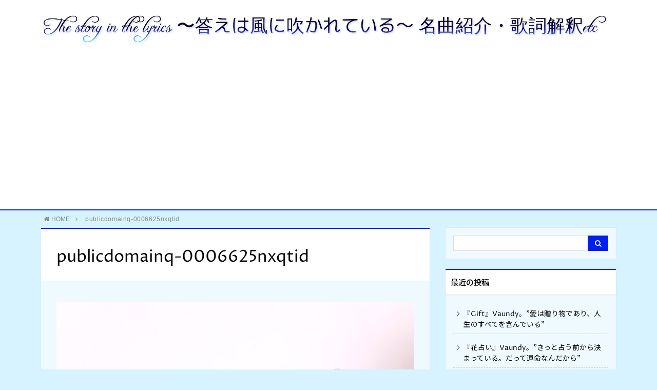

--- FILE ---
content_type: text/html; charset=UTF-8
request_url: https://www.music-story184.com/2018/04/22/2018-0015/publicdomainq-0006625nxqtid/
body_size: 10796
content:
<!DOCTYPE html>
<html lang="ja">
<head prefix="og: http://ogp.me/ns# fb: http://ogp.me/ns/fb# article: http://ogp.me/ns/article#">
<meta charset="utf-8">
<meta http-equiv="X-UA-Compatible" content="IE=edge">
<meta name="viewport" content="width=device-width, initial-scale=1">
<!-- ここからOGP -->
<meta property="og:type" content="article">
<meta property="og:description" content="">
<meta property="og:title" content="publicdomainq-0006625nxqtid">
<meta property="og:url" content="https://www.music-story184.com/2018/04/22/2018-0015/publicdomainq-0006625nxqtid/">
<meta property="og:image" content="https://www.music-story184.com/wp-content/themes/atlas/atlas/img/noimg.png">
<meta property="og:site_name" content="The story in the lyrics 〜答えは風に吹かれている〜 名曲紹介・歌詞解釈etc">
<meta property="fb:admins" content="">
<!-- ここまでOGP -->
<meta name="twitter:card" content="summary">
 



	<style>img:is([sizes="auto" i], [sizes^="auto," i]) { contain-intrinsic-size: 3000px 1500px }</style>
	
		<!-- All in One SEO 4.8.7 - aioseo.com -->
		<title>publicdomainq-0006625nxqtid | The story in the lyrics 〜答えは風に吹かれている〜 名曲紹介・歌詞解釈etc</title>
	<meta name="robots" content="max-image-preview:large" />
	<meta name="author" content="ヤット"/>
	<link rel="canonical" href="https://www.music-story184.com/2018/04/22/2018-0015/publicdomainq-0006625nxqtid/" />
	<meta name="generator" content="All in One SEO (AIOSEO) 4.8.7" />
		<meta property="og:locale" content="ja_JP" />
		<meta property="og:site_name" content="The story in the lyrics 〜答えは風に吹かれている〜 名曲紹介・歌詞解釈etc |" />
		<meta property="og:type" content="article" />
		<meta property="og:title" content="publicdomainq-0006625nxqtid | The story in the lyrics 〜答えは風に吹かれている〜 名曲紹介・歌詞解釈etc" />
		<meta property="og:url" content="https://www.music-story184.com/2018/04/22/2018-0015/publicdomainq-0006625nxqtid/" />
		<meta property="article:published_time" content="2018-04-22T13:37:19+00:00" />
		<meta property="article:modified_time" content="2018-04-22T13:37:19+00:00" />
		<meta name="twitter:card" content="summary_large_image" />
		<meta name="twitter:title" content="publicdomainq-0006625nxqtid | The story in the lyrics 〜答えは風に吹かれている〜 名曲紹介・歌詞解釈etc" />
		<script type="application/ld+json" class="aioseo-schema">
			{"@context":"https:\/\/schema.org","@graph":[{"@type":"BreadcrumbList","@id":"https:\/\/www.music-story184.com\/2018\/04\/22\/2018-0015\/publicdomainq-0006625nxqtid\/#breadcrumblist","itemListElement":[{"@type":"ListItem","@id":"https:\/\/www.music-story184.com#listItem","position":1,"name":"\u30db\u30fc\u30e0","item":"https:\/\/www.music-story184.com","nextItem":{"@type":"ListItem","@id":"https:\/\/www.music-story184.com\/2018\/04\/22\/2018-0015\/publicdomainq-0006625nxqtid\/#listItem","name":"publicdomainq-0006625nxqtid"}},{"@type":"ListItem","@id":"https:\/\/www.music-story184.com\/2018\/04\/22\/2018-0015\/publicdomainq-0006625nxqtid\/#listItem","position":2,"name":"publicdomainq-0006625nxqtid","previousItem":{"@type":"ListItem","@id":"https:\/\/www.music-story184.com#listItem","name":"\u30db\u30fc\u30e0"}}]},{"@type":"ItemPage","@id":"https:\/\/www.music-story184.com\/2018\/04\/22\/2018-0015\/publicdomainq-0006625nxqtid\/#itempage","url":"https:\/\/www.music-story184.com\/2018\/04\/22\/2018-0015\/publicdomainq-0006625nxqtid\/","name":"publicdomainq-0006625nxqtid | The story in the lyrics \u301c\u7b54\u3048\u306f\u98a8\u306b\u5439\u304b\u308c\u3066\u3044\u308b\u301c \u540d\u66f2\u7d39\u4ecb\u30fb\u6b4c\u8a5e\u89e3\u91c8etc","inLanguage":"ja","isPartOf":{"@id":"https:\/\/www.music-story184.com\/#website"},"breadcrumb":{"@id":"https:\/\/www.music-story184.com\/2018\/04\/22\/2018-0015\/publicdomainq-0006625nxqtid\/#breadcrumblist"},"author":{"@id":"https:\/\/www.music-story184.com\/author\/iyashikashio\/#author"},"creator":{"@id":"https:\/\/www.music-story184.com\/author\/iyashikashio\/#author"},"datePublished":"2018-04-22T22:37:19+09:00","dateModified":"2018-04-22T22:37:19+09:00"},{"@type":"Organization","@id":"https:\/\/www.music-story184.com\/#organization","name":"The story in the lyrics \u301c\u7b54\u3048\u306f\u98a8\u306b\u5439\u304b\u308c\u3066\u3044\u308b\u301c \u540d\u66f2\u7d39\u4ecb\u30fb\u6b4c\u8a5e\u89e3\u91c8etc","url":"https:\/\/www.music-story184.com\/"},{"@type":"Person","@id":"https:\/\/www.music-story184.com\/author\/iyashikashio\/#author","url":"https:\/\/www.music-story184.com\/author\/iyashikashio\/","name":"\u30e4\u30c3\u30c8","image":{"@type":"ImageObject","@id":"https:\/\/www.music-story184.com\/2018\/04\/22\/2018-0015\/publicdomainq-0006625nxqtid\/#authorImage","url":"https:\/\/secure.gravatar.com\/avatar\/7ac31d1efaacab305fc6ea480ecada909751ee088cdb45c525aad7ca8b743c25?s=96&d=mm&r=g","width":96,"height":96,"caption":"\u30e4\u30c3\u30c8"}},{"@type":"WebSite","@id":"https:\/\/www.music-story184.com\/#website","url":"https:\/\/www.music-story184.com\/","name":"The story in the lyrics \u301c\u7b54\u3048\u306f\u98a8\u306b\u5439\u304b\u308c\u3066\u3044\u308b\u301c \u540d\u66f2\u7d39\u4ecb\u30fb\u6b4c\u8a5e\u89e3\u91c8etc","inLanguage":"ja","publisher":{"@id":"https:\/\/www.music-story184.com\/#organization"}}]}
		</script>
		<!-- All in One SEO -->

<link rel='dns-prefetch' href='//webfonts.xserver.jp' />
<link rel='dns-prefetch' href='//use.fontawesome.com' />
<link rel="alternate" type="application/rss+xml" title="The story in the lyrics 〜答えは風に吹かれている〜 名曲紹介・歌詞解釈etc &raquo; publicdomainq-0006625nxqtid のコメントのフィード" href="https://www.music-story184.com/2018/04/22/2018-0015/publicdomainq-0006625nxqtid/feed/" />
<script type="text/javascript">
/* <![CDATA[ */
window._wpemojiSettings = {"baseUrl":"https:\/\/s.w.org\/images\/core\/emoji\/16.0.1\/72x72\/","ext":".png","svgUrl":"https:\/\/s.w.org\/images\/core\/emoji\/16.0.1\/svg\/","svgExt":".svg","source":{"concatemoji":"https:\/\/www.music-story184.com\/wp-includes\/js\/wp-emoji-release.min.js?ver=6.8.3"}};
/*! This file is auto-generated */
!function(s,n){var o,i,e;function c(e){try{var t={supportTests:e,timestamp:(new Date).valueOf()};sessionStorage.setItem(o,JSON.stringify(t))}catch(e){}}function p(e,t,n){e.clearRect(0,0,e.canvas.width,e.canvas.height),e.fillText(t,0,0);var t=new Uint32Array(e.getImageData(0,0,e.canvas.width,e.canvas.height).data),a=(e.clearRect(0,0,e.canvas.width,e.canvas.height),e.fillText(n,0,0),new Uint32Array(e.getImageData(0,0,e.canvas.width,e.canvas.height).data));return t.every(function(e,t){return e===a[t]})}function u(e,t){e.clearRect(0,0,e.canvas.width,e.canvas.height),e.fillText(t,0,0);for(var n=e.getImageData(16,16,1,1),a=0;a<n.data.length;a++)if(0!==n.data[a])return!1;return!0}function f(e,t,n,a){switch(t){case"flag":return n(e,"\ud83c\udff3\ufe0f\u200d\u26a7\ufe0f","\ud83c\udff3\ufe0f\u200b\u26a7\ufe0f")?!1:!n(e,"\ud83c\udde8\ud83c\uddf6","\ud83c\udde8\u200b\ud83c\uddf6")&&!n(e,"\ud83c\udff4\udb40\udc67\udb40\udc62\udb40\udc65\udb40\udc6e\udb40\udc67\udb40\udc7f","\ud83c\udff4\u200b\udb40\udc67\u200b\udb40\udc62\u200b\udb40\udc65\u200b\udb40\udc6e\u200b\udb40\udc67\u200b\udb40\udc7f");case"emoji":return!a(e,"\ud83e\udedf")}return!1}function g(e,t,n,a){var r="undefined"!=typeof WorkerGlobalScope&&self instanceof WorkerGlobalScope?new OffscreenCanvas(300,150):s.createElement("canvas"),o=r.getContext("2d",{willReadFrequently:!0}),i=(o.textBaseline="top",o.font="600 32px Arial",{});return e.forEach(function(e){i[e]=t(o,e,n,a)}),i}function t(e){var t=s.createElement("script");t.src=e,t.defer=!0,s.head.appendChild(t)}"undefined"!=typeof Promise&&(o="wpEmojiSettingsSupports",i=["flag","emoji"],n.supports={everything:!0,everythingExceptFlag:!0},e=new Promise(function(e){s.addEventListener("DOMContentLoaded",e,{once:!0})}),new Promise(function(t){var n=function(){try{var e=JSON.parse(sessionStorage.getItem(o));if("object"==typeof e&&"number"==typeof e.timestamp&&(new Date).valueOf()<e.timestamp+604800&&"object"==typeof e.supportTests)return e.supportTests}catch(e){}return null}();if(!n){if("undefined"!=typeof Worker&&"undefined"!=typeof OffscreenCanvas&&"undefined"!=typeof URL&&URL.createObjectURL&&"undefined"!=typeof Blob)try{var e="postMessage("+g.toString()+"("+[JSON.stringify(i),f.toString(),p.toString(),u.toString()].join(",")+"));",a=new Blob([e],{type:"text/javascript"}),r=new Worker(URL.createObjectURL(a),{name:"wpTestEmojiSupports"});return void(r.onmessage=function(e){c(n=e.data),r.terminate(),t(n)})}catch(e){}c(n=g(i,f,p,u))}t(n)}).then(function(e){for(var t in e)n.supports[t]=e[t],n.supports.everything=n.supports.everything&&n.supports[t],"flag"!==t&&(n.supports.everythingExceptFlag=n.supports.everythingExceptFlag&&n.supports[t]);n.supports.everythingExceptFlag=n.supports.everythingExceptFlag&&!n.supports.flag,n.DOMReady=!1,n.readyCallback=function(){n.DOMReady=!0}}).then(function(){return e}).then(function(){var e;n.supports.everything||(n.readyCallback(),(e=n.source||{}).concatemoji?t(e.concatemoji):e.wpemoji&&e.twemoji&&(t(e.twemoji),t(e.wpemoji)))}))}((window,document),window._wpemojiSettings);
/* ]]> */
</script>
<style id='wp-emoji-styles-inline-css' type='text/css'>

	img.wp-smiley, img.emoji {
		display: inline !important;
		border: none !important;
		box-shadow: none !important;
		height: 1em !important;
		width: 1em !important;
		margin: 0 0.07em !important;
		vertical-align: -0.1em !important;
		background: none !important;
		padding: 0 !important;
	}
</style>
<link rel='stylesheet' id='wp-block-library-css' href='https://www.music-story184.com/wp-includes/css/dist/block-library/style.min.css?ver=6.8.3' type='text/css' media='all' />
<style id='classic-theme-styles-inline-css' type='text/css'>
/*! This file is auto-generated */
.wp-block-button__link{color:#fff;background-color:#32373c;border-radius:9999px;box-shadow:none;text-decoration:none;padding:calc(.667em + 2px) calc(1.333em + 2px);font-size:1.125em}.wp-block-file__button{background:#32373c;color:#fff;text-decoration:none}
</style>
<style id='global-styles-inline-css' type='text/css'>
:root{--wp--preset--aspect-ratio--square: 1;--wp--preset--aspect-ratio--4-3: 4/3;--wp--preset--aspect-ratio--3-4: 3/4;--wp--preset--aspect-ratio--3-2: 3/2;--wp--preset--aspect-ratio--2-3: 2/3;--wp--preset--aspect-ratio--16-9: 16/9;--wp--preset--aspect-ratio--9-16: 9/16;--wp--preset--color--black: #000000;--wp--preset--color--cyan-bluish-gray: #abb8c3;--wp--preset--color--white: #ffffff;--wp--preset--color--pale-pink: #f78da7;--wp--preset--color--vivid-red: #cf2e2e;--wp--preset--color--luminous-vivid-orange: #ff6900;--wp--preset--color--luminous-vivid-amber: #fcb900;--wp--preset--color--light-green-cyan: #7bdcb5;--wp--preset--color--vivid-green-cyan: #00d084;--wp--preset--color--pale-cyan-blue: #8ed1fc;--wp--preset--color--vivid-cyan-blue: #0693e3;--wp--preset--color--vivid-purple: #9b51e0;--wp--preset--gradient--vivid-cyan-blue-to-vivid-purple: linear-gradient(135deg,rgba(6,147,227,1) 0%,rgb(155,81,224) 100%);--wp--preset--gradient--light-green-cyan-to-vivid-green-cyan: linear-gradient(135deg,rgb(122,220,180) 0%,rgb(0,208,130) 100%);--wp--preset--gradient--luminous-vivid-amber-to-luminous-vivid-orange: linear-gradient(135deg,rgba(252,185,0,1) 0%,rgba(255,105,0,1) 100%);--wp--preset--gradient--luminous-vivid-orange-to-vivid-red: linear-gradient(135deg,rgba(255,105,0,1) 0%,rgb(207,46,46) 100%);--wp--preset--gradient--very-light-gray-to-cyan-bluish-gray: linear-gradient(135deg,rgb(238,238,238) 0%,rgb(169,184,195) 100%);--wp--preset--gradient--cool-to-warm-spectrum: linear-gradient(135deg,rgb(74,234,220) 0%,rgb(151,120,209) 20%,rgb(207,42,186) 40%,rgb(238,44,130) 60%,rgb(251,105,98) 80%,rgb(254,248,76) 100%);--wp--preset--gradient--blush-light-purple: linear-gradient(135deg,rgb(255,206,236) 0%,rgb(152,150,240) 100%);--wp--preset--gradient--blush-bordeaux: linear-gradient(135deg,rgb(254,205,165) 0%,rgb(254,45,45) 50%,rgb(107,0,62) 100%);--wp--preset--gradient--luminous-dusk: linear-gradient(135deg,rgb(255,203,112) 0%,rgb(199,81,192) 50%,rgb(65,88,208) 100%);--wp--preset--gradient--pale-ocean: linear-gradient(135deg,rgb(255,245,203) 0%,rgb(182,227,212) 50%,rgb(51,167,181) 100%);--wp--preset--gradient--electric-grass: linear-gradient(135deg,rgb(202,248,128) 0%,rgb(113,206,126) 100%);--wp--preset--gradient--midnight: linear-gradient(135deg,rgb(2,3,129) 0%,rgb(40,116,252) 100%);--wp--preset--font-size--small: 13px;--wp--preset--font-size--medium: 20px;--wp--preset--font-size--large: 36px;--wp--preset--font-size--x-large: 42px;--wp--preset--spacing--20: 0.44rem;--wp--preset--spacing--30: 0.67rem;--wp--preset--spacing--40: 1rem;--wp--preset--spacing--50: 1.5rem;--wp--preset--spacing--60: 2.25rem;--wp--preset--spacing--70: 3.38rem;--wp--preset--spacing--80: 5.06rem;--wp--preset--shadow--natural: 6px 6px 9px rgba(0, 0, 0, 0.2);--wp--preset--shadow--deep: 12px 12px 50px rgba(0, 0, 0, 0.4);--wp--preset--shadow--sharp: 6px 6px 0px rgba(0, 0, 0, 0.2);--wp--preset--shadow--outlined: 6px 6px 0px -3px rgba(255, 255, 255, 1), 6px 6px rgba(0, 0, 0, 1);--wp--preset--shadow--crisp: 6px 6px 0px rgba(0, 0, 0, 1);}:where(.is-layout-flex){gap: 0.5em;}:where(.is-layout-grid){gap: 0.5em;}body .is-layout-flex{display: flex;}.is-layout-flex{flex-wrap: wrap;align-items: center;}.is-layout-flex > :is(*, div){margin: 0;}body .is-layout-grid{display: grid;}.is-layout-grid > :is(*, div){margin: 0;}:where(.wp-block-columns.is-layout-flex){gap: 2em;}:where(.wp-block-columns.is-layout-grid){gap: 2em;}:where(.wp-block-post-template.is-layout-flex){gap: 1.25em;}:where(.wp-block-post-template.is-layout-grid){gap: 1.25em;}.has-black-color{color: var(--wp--preset--color--black) !important;}.has-cyan-bluish-gray-color{color: var(--wp--preset--color--cyan-bluish-gray) !important;}.has-white-color{color: var(--wp--preset--color--white) !important;}.has-pale-pink-color{color: var(--wp--preset--color--pale-pink) !important;}.has-vivid-red-color{color: var(--wp--preset--color--vivid-red) !important;}.has-luminous-vivid-orange-color{color: var(--wp--preset--color--luminous-vivid-orange) !important;}.has-luminous-vivid-amber-color{color: var(--wp--preset--color--luminous-vivid-amber) !important;}.has-light-green-cyan-color{color: var(--wp--preset--color--light-green-cyan) !important;}.has-vivid-green-cyan-color{color: var(--wp--preset--color--vivid-green-cyan) !important;}.has-pale-cyan-blue-color{color: var(--wp--preset--color--pale-cyan-blue) !important;}.has-vivid-cyan-blue-color{color: var(--wp--preset--color--vivid-cyan-blue) !important;}.has-vivid-purple-color{color: var(--wp--preset--color--vivid-purple) !important;}.has-black-background-color{background-color: var(--wp--preset--color--black) !important;}.has-cyan-bluish-gray-background-color{background-color: var(--wp--preset--color--cyan-bluish-gray) !important;}.has-white-background-color{background-color: var(--wp--preset--color--white) !important;}.has-pale-pink-background-color{background-color: var(--wp--preset--color--pale-pink) !important;}.has-vivid-red-background-color{background-color: var(--wp--preset--color--vivid-red) !important;}.has-luminous-vivid-orange-background-color{background-color: var(--wp--preset--color--luminous-vivid-orange) !important;}.has-luminous-vivid-amber-background-color{background-color: var(--wp--preset--color--luminous-vivid-amber) !important;}.has-light-green-cyan-background-color{background-color: var(--wp--preset--color--light-green-cyan) !important;}.has-vivid-green-cyan-background-color{background-color: var(--wp--preset--color--vivid-green-cyan) !important;}.has-pale-cyan-blue-background-color{background-color: var(--wp--preset--color--pale-cyan-blue) !important;}.has-vivid-cyan-blue-background-color{background-color: var(--wp--preset--color--vivid-cyan-blue) !important;}.has-vivid-purple-background-color{background-color: var(--wp--preset--color--vivid-purple) !important;}.has-black-border-color{border-color: var(--wp--preset--color--black) !important;}.has-cyan-bluish-gray-border-color{border-color: var(--wp--preset--color--cyan-bluish-gray) !important;}.has-white-border-color{border-color: var(--wp--preset--color--white) !important;}.has-pale-pink-border-color{border-color: var(--wp--preset--color--pale-pink) !important;}.has-vivid-red-border-color{border-color: var(--wp--preset--color--vivid-red) !important;}.has-luminous-vivid-orange-border-color{border-color: var(--wp--preset--color--luminous-vivid-orange) !important;}.has-luminous-vivid-amber-border-color{border-color: var(--wp--preset--color--luminous-vivid-amber) !important;}.has-light-green-cyan-border-color{border-color: var(--wp--preset--color--light-green-cyan) !important;}.has-vivid-green-cyan-border-color{border-color: var(--wp--preset--color--vivid-green-cyan) !important;}.has-pale-cyan-blue-border-color{border-color: var(--wp--preset--color--pale-cyan-blue) !important;}.has-vivid-cyan-blue-border-color{border-color: var(--wp--preset--color--vivid-cyan-blue) !important;}.has-vivid-purple-border-color{border-color: var(--wp--preset--color--vivid-purple) !important;}.has-vivid-cyan-blue-to-vivid-purple-gradient-background{background: var(--wp--preset--gradient--vivid-cyan-blue-to-vivid-purple) !important;}.has-light-green-cyan-to-vivid-green-cyan-gradient-background{background: var(--wp--preset--gradient--light-green-cyan-to-vivid-green-cyan) !important;}.has-luminous-vivid-amber-to-luminous-vivid-orange-gradient-background{background: var(--wp--preset--gradient--luminous-vivid-amber-to-luminous-vivid-orange) !important;}.has-luminous-vivid-orange-to-vivid-red-gradient-background{background: var(--wp--preset--gradient--luminous-vivid-orange-to-vivid-red) !important;}.has-very-light-gray-to-cyan-bluish-gray-gradient-background{background: var(--wp--preset--gradient--very-light-gray-to-cyan-bluish-gray) !important;}.has-cool-to-warm-spectrum-gradient-background{background: var(--wp--preset--gradient--cool-to-warm-spectrum) !important;}.has-blush-light-purple-gradient-background{background: var(--wp--preset--gradient--blush-light-purple) !important;}.has-blush-bordeaux-gradient-background{background: var(--wp--preset--gradient--blush-bordeaux) !important;}.has-luminous-dusk-gradient-background{background: var(--wp--preset--gradient--luminous-dusk) !important;}.has-pale-ocean-gradient-background{background: var(--wp--preset--gradient--pale-ocean) !important;}.has-electric-grass-gradient-background{background: var(--wp--preset--gradient--electric-grass) !important;}.has-midnight-gradient-background{background: var(--wp--preset--gradient--midnight) !important;}.has-small-font-size{font-size: var(--wp--preset--font-size--small) !important;}.has-medium-font-size{font-size: var(--wp--preset--font-size--medium) !important;}.has-large-font-size{font-size: var(--wp--preset--font-size--large) !important;}.has-x-large-font-size{font-size: var(--wp--preset--font-size--x-large) !important;}
:where(.wp-block-post-template.is-layout-flex){gap: 1.25em;}:where(.wp-block-post-template.is-layout-grid){gap: 1.25em;}
:where(.wp-block-columns.is-layout-flex){gap: 2em;}:where(.wp-block-columns.is-layout-grid){gap: 2em;}
:root :where(.wp-block-pullquote){font-size: 1.5em;line-height: 1.6;}
</style>
<link rel='stylesheet' id='theme-style-css' href='https://www.music-story184.com/wp-content/themes/atlas/atlas/style.css?ver=6.8.3' type='text/css' media='all' />
<script type="text/javascript" src="https://www.music-story184.com/wp-includes/js/jquery/jquery.min.js?ver=3.7.1" id="jquery-core-js"></script>
<script type="text/javascript" src="https://www.music-story184.com/wp-includes/js/jquery/jquery-migrate.min.js?ver=3.4.1" id="jquery-migrate-js"></script>
<script type="text/javascript" src="//webfonts.xserver.jp/js/xserverv3.js?fadein=0&amp;ver=2.0.8" id="typesquare_std-js"></script>
<link rel="https://api.w.org/" href="https://www.music-story184.com/wp-json/" /><link rel="alternate" title="JSON" type="application/json" href="https://www.music-story184.com/wp-json/wp/v2/media/256" /><link rel='shortlink' href='https://www.music-story184.com/?p=256' />
<link rel="alternate" title="oEmbed (JSON)" type="application/json+oembed" href="https://www.music-story184.com/wp-json/oembed/1.0/embed?url=https%3A%2F%2Fwww.music-story184.com%2F2018%2F04%2F22%2F2018-0015%2Fpublicdomainq-0006625nxqtid%2F" />
<link rel="alternate" title="oEmbed (XML)" type="text/xml+oembed" href="https://www.music-story184.com/wp-json/oembed/1.0/embed?url=https%3A%2F%2Fwww.music-story184.com%2F2018%2F04%2F22%2F2018-0015%2Fpublicdomainq-0006625nxqtid%2F&#038;format=xml" />
	<style type="text/css">
		body{
			background: #d6f3ff;
			color: #000000;
		}
		a,
		a:link,
		a:visited,
		a:hover{
			color: #000000;
		}
		.logo-size{
			font-size: 150%;
		}
		.logo-size a img{
			width: 150%!important;
		}
		
		.hl-style01 h2,
		.hl-style01 h3,
		.hl-style02 h2,
		.hl-style02 h3,
		.hl-style03 h2,
		.hl-style03 h2:before,
		.hl-style03 h3,
		.hl-style04 h3,
		.hl-style05 h3{
			border-color: #001fef;
		}
		.hl-style03 h2:after,
		.hl-style04 h2,
		.hl-style05 h2{
			background-color: #001fef;
		}
		.hl-style04 h2:after{
			border-top-color: #001fef;
		}
		.hl-style05 h2{
			box-shadow: 0 1px 2px 0 rgba(0,0,0,0), 1.35em 0 0 0 #001fef, -1.35em 0 0 0 #001fef;
		}
		h2.pop-post-title{
			background-color: #fff!important;
			border: #fff!important;
			color: #000000!important;
			margin-top: 5px!important;
			margin-bottom: 20px!important;
			padding: 0!important;
			font-size: 1.2em!important;
			box-shadow:none!important;
		}
		h2.pop-post-title:after,
		h2.pop-post-title:before{
			display: none;
		}
		.pt-post-main ul:not([class]) li:after,
		.pt-post-main table ul:not([class]) li:after{
			background-color: #001fef;
		}
		.pt-post-main ol:not([class]) > li:after,
		.pt-post-main table ol:not([class]) > li:after,
		.balloon-box ol li:after{
			background: #001fef;
		}
		.widgettitle{
			border-top:2px solid #001fef;
		}
		#header-box{
			border-bottom: 2px solid #001fef;
			background-color: #ffffff;
		}
		.meta-cat,
		.big-art-cat,
		.popular-cat,
		#search-btn input[type="submit"]{
			background: #001fef!important;
		}
		.widget_nav_menu ul li:hover{
			border-left: 3px solid #001fef!important;
		}
		.widget_categories ul li::before,
		.widget_archive ul li::before,
		.widget_recent_entries ul li::before,
		.widget_pages ul li::before,
		.widget_nav_menu ul .sub-menu li::before{
			border-color: #001fef!important;
		}
		.information-content{
			background: #3e92bc!important;
			color: #fff!important;
		}
		.information-content table{
			color: #000000!important;
		}
		.info-title{
			border-color:#fff!important;
		}
		@media only screen and (min-width: 641px){
			.pt-post-header{
				border-top:2px solid #001fef!important;
			}
			#drawernav{
				background: #0075c2;
			}
			#drawernav ul.menu-box li.current-menu-item{
				border-top: 2px solid #001fef;
			}
			#drawernav ul.menu-box li a{
				color: #08db75!important;
			}
			#drawernav ul.menu-box > li.menu-item > ul.sub-menu li a{
				background: #0075c2!important;
			}
			#drawernav ul.menu-box > li > a:hover{
				color: #0fe200!important;
			}
		}
		
		#logo h1 a,
		#logo span a{
			color: #213dce;
		}
		

		a:hover,
		#breadcrumb ul li a:hover,
		#breadcrumb ul li a.hover{
			color: #0fe200;
		}
		.pagination li:not([class*="current"]) a:hover,
		.pagination li.current a {
			background: #001fef!important;
		}
		.pt-post-main a{
			color: #008db7;
		}
		
		.color-button01 a,
		.color-button01-big a,
		.color-button01 a:hover,
		.color-button01-big a:hover,
		.color-button01:before,
		.color-button01-big:before{
			background-color: #008db7!important;
		}
		
		.color-button02 a,
		.color-button02-big a,
		.color-button02 a:hover,
		.color-button02-big a:hover,
		.color-button02:before,
		.color-button02-big:before{
			background-color: #d9333f!important;
		}

		.white-button-big a,
		.color-button01-big a,
		.color-button02-big a{
			padding-top: 25px!important;
			padding-bottom: 25px!important;
		}
		.white-button-big a,
		.color-button01-big,
		.color-button02-big{
			width: 100%!important;
		}
		.pt-post-main .marker{
			background: -webkit-linear-gradient( transparent 60%, #fcd575 0% );
			background: linear-gradient( transparent 60%, #fcd575 0% );
		}
		.pt-post-main .color-border{
			border: 2px solid #d9333f;
		}
		.pt-post-main .color-border::after {
			border-color: #d9333f rgba(255,255,255,0.0) rgba(255,255,255,0.0) #d9333f;
		}
		@media only screen and (max-width: 640px){
			.logo-size{
				font-size: 60%;
			}
			.logo-size a img{
				width: 60%!important;
			}
			h2.pop-post-title{
				font-size: 1em!important;
				margin-top:0px!important;
				padding: 0!important;
				margin-bottom: 0px!important;
			}
			#drawernav li.menu-item:before{
				background-color: #001fef!important;
			}
		}
		@media all and (-ms-high-contrast:none){
			*::-ms-backdrop, .color-button01:before,
			.color-button02:before,
			.color-button01-big:before,
			.color-button02-big:before{
				background-color: #595857!important;
			}
		}
	</style>
<style type="text/css">.recentcomments a{display:inline !important;padding:0 !important;margin:0 !important;}</style><link rel="icon" href="https://www.music-story184.com/wp-content/uploads/2022/10/cropped-24448768_m-32x32.jpg" sizes="32x32" />
<link rel="icon" href="https://www.music-story184.com/wp-content/uploads/2022/10/cropped-24448768_m-192x192.jpg" sizes="192x192" />
<link rel="apple-touch-icon" href="https://www.music-story184.com/wp-content/uploads/2022/10/cropped-24448768_m-180x180.jpg" />
<meta name="msapplication-TileImage" content="https://www.music-story184.com/wp-content/uploads/2022/10/cropped-24448768_m-270x270.jpg" />


<!-- HTML5 shim and Respond.js for IE8 support of HTML5 elements and media queries -->
<!-- WARNING: Respond.js doesn't work if you view the page via file:// -->
<!--[if lt IE 9]>
      <script src="https://oss.maxcdn.com/html5shiv/3.7.2/html5shiv.min.js"></script>
      <script src="https://oss.maxcdn.com/respond/1.4.2/respond.min.js"></script>
    <![endif]-->
<script async src="//pagead2.googlesyndication.com/pagead/js/adsbygoogle.js"></script>
<script>
  (adsbygoogle = window.adsbygoogle || []).push({
    google_ad_client: "ca-pub-3762094666147528",
    enable_page_level_ads: true
  });
</script>   
	<script async src="//pagead2.googlesyndication.com/pagead/js/adsbygoogle.js"></script>
<script>
     (adsbygoogle = window.adsbygoogle || []).push({
          google_ad_client: "ca-pub-3762094666147528",
          enable_page_level_ads: true
     });
</script>
	
	<!-- Google tag (gtag.js) -->
<script async src="https://www.googletagmanager.com/gtag/js?id=G-P52L51GM1Z"></script>
<script>
  window.dataLayer = window.dataLayer || [];
  function gtag(){dataLayer.push(arguments);}
  gtag('js', new Date());

  gtag('config', 'G-P52L51GM1Z');
</script>
	
	
	
	
	
	
	
</head>
<body>
<div id="wrapper">
	<!--グローバルナビゲーション-->
			<div id="drawernav">
			<nav class="menu"><ul>
<li class="page_item page-item-2"><a href="https://www.music-story184.com/sample-page/">サンプルページ</a></li>
<li class="page_item page-item-23"><a href="https://www.music-story184.com/atlas_top/">トップページ</a></li>
<li class="page_item page-item-24"><a href="https://www.music-story184.com/privacy/">プライバシーポリシー</a></li>
<li class="page_item page-item-22"><a href="https://www.music-story184.com/profile/">プロフィール</a></li>
<li class="page_item page-item-25"><a href="https://www.music-story184.com/law/">特定商取引法に基づく表記</a></li>
</ul></nav>
		</div>
		
	<!--ヘッダー-->
			<header id="header-box" itemscope itemtype="http://schema.org/WPHeader">
	<div id="header">
		<div id="humberger" >
			<span class="icon-bar"></span>
			<span class="icon-bar"></span>
			<span class="icon-bar"></span>
		</div>
		<div id="logo" itemprop="logo">
												<span class="logo-size"><a href='https://www.music-story184.com/' title='The story in the lyrics 〜答えは風に吹かれている〜 名曲紹介・歌詞解釈etc' rel='home'><img src='https://www.music-story184.com/wp-content/uploads/2018/02/coollogo_com-2328669.png' alt='The story in the lyrics 〜答えは風に吹かれている〜 名曲紹介・歌詞解釈etc'></a></span>
				 
					</div>
		<p id="site-info"></p>
	</div>
</header>		
	
	<div class="clearfix"></div>
	
	
			<!--グローバルナビゲーション-->
		
	<div id="breadcrumb" class=""><ul itemprop="breadcrumb"><li class="bcHome" itemscope itemtype="http://data-vocabulary.org/Breadcrumb"><a href="https://www.music-story184.com/" itemprop="url"><i class="fa fa-home space-i" aria-hidden="true"></i><span itemprop="title">HOME</span></a></li><li><i class="fa fa-angle-right space" aria-hidden="true"></i></li><li>publicdomainq-0006625nxqtid</li></ul></div>	<div id="contents">
		<div id="overlay"></div>
		<!--メインコンテンツ-->
		<main itemprop="mainContentOfPage">
			<section class="pt-post-box hentry">
									<article class="pt-post">
						<header class="pt-post-header">
							<h1 class="pt-post-title entry-title" itemprop="headline">publicdomainq-0006625nxqtid</h1>
						</header>
							
						<div class="pt-post-main-box">

							<div class="pt-post-main hl-style01 entry-content  " itemprop="articleBody">
																							<p>
									<a href="https://www.music-story184.com/wp-content/uploads/2018/04/publicdomainq-0006625nxqtid-scaled.jpg" target="_blank"><img src="https://www.music-story184.com/wp-content/uploads/2018/04/publicdomainq-0006625nxqtid-scaled.jpg" width="2560" height="1707" alt="" /></a>
								</p>
														

						</div>
						</div>
					</article>
					<div id="prev-next" class="clearfix">  

			<div class="prevnext-home" id="prev"><a href="https://www.music-story184.com/" title="The story in the lyrics 〜答えは風に吹かれている〜 名曲紹介・歌詞解釈etc" class="clearfix">
		<div id="prev-title"><span><i class="fa fa-angle-left fa-lg" aria-hidden="true"></i></span></div><p>トップページにもどる</p></a></div>
				<div class="prevnext-home" id="next"><a href="https://www.music-story184.com/" title="The story in the lyrics 〜答えは風に吹かれている〜 名曲紹介・歌詞解釈etc"  class="clearfix">
		<div id="next-title"><span><i class="fa fa-angle-right fa-lg" aria-hidden="true"></i></span></div><p>トップページにもどる</p></a></div>
	
</div>
								    		</section>
		</main>

		<!--サイドバー-->
<div id="sidebar" role="complementary" itemscope itemtype="http://schema.org/WPSideBar">
	<div id="search-2" class="widget widget_search"><form id="search-box" role="search" method="get" id="searchform" action="https://www.music-story184.com/">
	<input type="search" class="text" value="" name="s" id="s">
	<div id="search-btn"><input type="submit" id="searchsubmit" value="&#xf002;"></div>
</form></div>
		<div id="recent-posts-2" class="widget widget_recent_entries">
		<h2 class="widgettitle">最近の投稿</h2>
		<ul>
											<li>
					<a href="https://www.music-story184.com/2024/08/06/2024-0026/">『Gift』Vaundy。”愛は贈り物であり、人生のすべてを含んでいる”</a>
									</li>
											<li>
					<a href="https://www.music-story184.com/2024/08/04/2024-0025/">『花占い』Vaundy。”きっと占う前から決まっている。だって運命なんだから”</a>
									</li>
											<li>
					<a href="https://www.music-story184.com/2024/08/04/2024-0024/">『恋風邪にのせて』Vaundy。”人は、恋を患い愛の痛みに陶酔していく。”</a>
									</li>
											<li>
					<a href="https://www.music-story184.com/2024/08/04/2024-0023/">『まぶた』Vaundy。”閉じるという引力。言葉を超えた絆が生まれる”</a>
									</li>
											<li>
					<a href="https://www.music-story184.com/2024/08/04/2024-0022/">『怪獣の花唄』Vaundy。”思い出と夢、そして失われたものへの想い…きっと忘れちゃいけない”</a>
									</li>
					</ul>

		</div><div id="recent-comments-2" class="widget widget_recent_comments"><h2 class="widgettitle">最近のコメント</h2><ul id="recentcomments"></ul></div><div id="archives-2" class="widget widget_archive"><h2 class="widgettitle">アーカイブ</h2>
			<ul>
					<li><a href='https://www.music-story184.com/2024/08/'>2024年8月</a></li>
	<li><a href='https://www.music-story184.com/2024/07/'>2024年7月</a></li>
	<li><a href='https://www.music-story184.com/2024/06/'>2024年6月</a></li>
	<li><a href='https://www.music-story184.com/2024/05/'>2024年5月</a></li>
	<li><a href='https://www.music-story184.com/2024/04/'>2024年4月</a></li>
	<li><a href='https://www.music-story184.com/2023/05/'>2023年5月</a></li>
	<li><a href='https://www.music-story184.com/2022/11/'>2022年11月</a></li>
	<li><a href='https://www.music-story184.com/2022/10/'>2022年10月</a></li>
	<li><a href='https://www.music-story184.com/2022/09/'>2022年9月</a></li>
	<li><a href='https://www.music-story184.com/2022/08/'>2022年8月</a></li>
	<li><a href='https://www.music-story184.com/2022/07/'>2022年7月</a></li>
	<li><a href='https://www.music-story184.com/2021/10/'>2021年10月</a></li>
	<li><a href='https://www.music-story184.com/2021/08/'>2021年8月</a></li>
	<li><a href='https://www.music-story184.com/2021/07/'>2021年7月</a></li>
	<li><a href='https://www.music-story184.com/2020/04/'>2020年4月</a></li>
	<li><a href='https://www.music-story184.com/2018/05/'>2018年5月</a></li>
	<li><a href='https://www.music-story184.com/2018/04/'>2018年4月</a></li>
	<li><a href='https://www.music-story184.com/2018/03/'>2018年3月</a></li>
	<li><a href='https://www.music-story184.com/2018/02/'>2018年2月</a></li>
			</ul>

			</div><div id="categories-2" class="widget widget_categories"><h2 class="widgettitle">カテゴリー</h2>
			<ul>
					<li class="cat-item cat-item-46"><a href="https://www.music-story184.com/category/introduction/ado/">Ado</a>
</li>
	<li class="cat-item cat-item-44"><a href="https://www.music-story184.com/category/introduction/back-number/">back number</a>
</li>
	<li class="cat-item cat-item-19"><a href="https://www.music-story184.com/category/introduction/cm-song/">CMソング</a>
</li>
	<li class="cat-item cat-item-48"><a href="https://www.music-story184.com/category/introduction/dish/">DISH//</a>
</li>
	<li class="cat-item cat-item-21"><a href="https://www.music-story184.com/category/introduction/dreams-come-true/">DREAMS COME TRUE</a>
</li>
	<li class="cat-item cat-item-34"><a href="https://www.music-story184.com/category/introduction/flumpool/">flumpool</a>
</li>
	<li class="cat-item cat-item-26"><a href="https://www.music-story184.com/category/introduction/hitomi/">hitomi</a>
</li>
	<li class="cat-item cat-item-24"><a href="https://www.music-story184.com/category/introduction/hy/">HY</a>
</li>
	<li class="cat-item cat-item-45"><a href="https://www.music-story184.com/category/introduction/lisa/">LiSA</a>
</li>
	<li class="cat-item cat-item-27"><a href="https://www.music-story184.com/category/introduction/mr-children/">Mr.Children</a>
</li>
	<li class="cat-item cat-item-50"><a href="https://www.music-story184.com/category/introduction/mrs-green-apple/">Mrs. GREEN APPLE</a>
</li>
	<li class="cat-item cat-item-42"><a href="https://www.music-story184.com/category/introduction/novelbright/">Novelbright</a>
</li>
	<li class="cat-item cat-item-38"><a href="https://www.music-story184.com/category/introduction/official%e9%ab%ad%e7%94%b7dism/">Official髭男dism</a>
</li>
	<li class="cat-item cat-item-36"><a href="https://www.music-story184.com/category/introduction/sumika/">sumika</a>
</li>
	<li class="cat-item cat-item-37"><a href="https://www.music-story184.com/category/introduction/the-biscats/">The Biscats</a>
</li>
	<li class="cat-item cat-item-51"><a href="https://www.music-story184.com/category/introduction/vaundy/">Vaundy</a>
</li>
	<li class="cat-item cat-item-39"><a href="https://www.music-story184.com/category/introduction/yoasobi/">YOASOBI</a>
</li>
	<li class="cat-item cat-item-35"><a href="https://www.music-story184.com/category/introduction/%e3%81%82%e3%81%84%e3%81%bf%e3%82%87%e3%82%93/">あいみょん</a>
</li>
	<li class="cat-item cat-item-29"><a href="https://www.music-story184.com/category/introduction/%e3%81%84%e3%81%8d%e3%82%82%e3%81%ae%e3%81%8c%e3%81%8b%e3%82%8a/">いきものがかり</a>
</li>
	<li class="cat-item cat-item-2"><a href="https://www.music-story184.com/category/information/">お知らせ</a>
</li>
	<li class="cat-item cat-item-23"><a href="https://www.music-story184.com/category/introduction/yanawaraba/">やなわらばー</a>
</li>
	<li class="cat-item cat-item-22"><a href="https://www.music-story184.com/category/introduction/ketsumeishi/">ケツメイシ</a>
</li>
	<li class="cat-item cat-item-25"><a href="https://www.music-story184.com/category/introduction/kobukuro/">コブクロ</a>
</li>
	<li class="cat-item cat-item-49"><a href="https://www.music-story184.com/category/introduction/%e3%83%9e%e3%82%ab%e3%83%ad%e3%83%8b%e3%81%88%e3%82%93%e3%81%b4%e3%81%a4/">マカロニえんぴつ</a>
</li>
	<li class="cat-item cat-item-31"><a href="https://www.music-story184.com/category/introduction/%e4%b9%9d%e5%b7%9e%e7%94%b7/">九州男</a>
</li>
	<li class="cat-item cat-item-43"><a href="https://www.music-story184.com/category/introduction/%e5%84%aa%e9%87%8c/">優里</a>
</li>
	<li class="cat-item cat-item-3"><a href="https://www.music-story184.com/category/introduction/">名曲紹介</a>
</li>
	<li class="cat-item cat-item-4"><a href="https://www.music-story184.com/category/delusions-stories/">妄想ストーリー</a>
</li>
	<li class="cat-item cat-item-28"><a href="https://www.music-story184.com/category/introduction/%e5%b7%9d%e6%9c%ac%e7%9c%9f%e7%90%b4/">川本真琴</a>
</li>
	<li class="cat-item cat-item-32"><a href="https://www.music-story184.com/category/%e6%ad%8c%e8%a9%9e%e8%a7%a3%e9%87%88/">歌詞解釈</a>
</li>
	<li class="cat-item cat-item-20"><a href="https://www.music-story184.com/category/introduction/hamasho/">浜田省吾</a>
</li>
	<li class="cat-item cat-item-47"><a href="https://www.music-story184.com/category/introduction/%e7%b1%b3%e6%b4%a5%e7%8e%84%e5%b8%ab/">米津玄師</a>
</li>
	<li class="cat-item cat-item-33"><a href="https://www.music-story184.com/category/introduction/%e7%b5%a2%e9%a6%99/">絢香</a>
</li>
	<li class="cat-item cat-item-41"><a href="https://www.music-story184.com/category/introduction/%e7%b9%94%e7%94%b0%e5%93%b2%e9%83%8e/">織田哲郎</a>
</li>
	<li class="cat-item cat-item-30"><a href="https://www.music-story184.com/category/introduction/%e8%a5%bf%e9%87%8e%e3%82%ab%e3%83%8a/">西野カナ</a>
</li>
			</ul>

			</div><div id="meta-2" class="widget widget_meta"><h2 class="widgettitle">メタ情報</h2>
		<ul>
						<li><a href="https://www.music-story184.com/wp-login.php">ログイン</a></li>
			<li><a href="https://www.music-story184.com/feed/">投稿フィード</a></li>
			<li><a href="https://www.music-story184.com/comments/feed/">コメントフィード</a></li>

			<li><a href="https://ja.wordpress.org/">WordPress.org</a></li>
		</ul>

		</div>	</div>
</div>
	</div>
	<div class="clearfix"></div>
	<!--フッター-->
	<footer role="contentinfo" itemscope itemtype="http://schema.org/WPFooter">
					<div id="footer-box">
				<span id="privacy"><a href="https://www.music-story184.com/privacy">プライバシーポリシー</a></span>
				<span id="law"><a href="https://www.music-story184.com/law">免責事項</a></span>
				<span id="copyright" itemprop="copyrightHolder"><i class="fa fa-copyright" aria-hidden="true"></i>2018–2026&nbsp;&nbsp;The story in the lyrics 〜答えは風に吹かれている〜 名曲紹介・歌詞解釈etc</span>
			</div>
				<div class="clearfix"></div>
	</footer>
</div><!--wrapperー-->

<script type="speculationrules">
{"prefetch":[{"source":"document","where":{"and":[{"href_matches":"\/*"},{"not":{"href_matches":["\/wp-*.php","\/wp-admin\/*","\/wp-content\/uploads\/*","\/wp-content\/*","\/wp-content\/plugins\/*","\/wp-content\/themes\/atlas\/atlas\/*","\/*\\?(.+)"]}},{"not":{"selector_matches":"a[rel~=\"nofollow\"]"}},{"not":{"selector_matches":".no-prefetch, .no-prefetch a"}}]},"eagerness":"conservative"}]}
</script>
<script type="text/javascript" src="https://www.music-story184.com/wp-content/themes/atlas/atlas/js/common.js?ver=6.8.3" id="pt-common-js"></script>
<script type="text/javascript" src="https://use.fontawesome.com/0ab62ebc18.js?ver=6.8.3" id="fontawesome-js"></script>
<div id="fb-root"></div>
<script>
(function(d, s, id) {
	var js, fjs = d.getElementsByTagName(s)[0];
	if (d.getElementById(id)) return;
	js = d.createElement(s); js.id = id;
	js.src = "//connect.facebook.net/ja_JP/sdk.js#xfbml=1&version=v2.7";
	fjs.parentNode.insertBefore(js, fjs);
}(document, 'script', 'facebook-jssdk'));
</script>
<div id="page-top">
	<a id="totop"><i class="fa fa-angle-double-up" aria-hidden="true"></i></a>
</div>
	</body>
</html>

--- FILE ---
content_type: text/html; charset=utf-8
request_url: https://www.google.com/recaptcha/api2/aframe
body_size: 269
content:
<!DOCTYPE HTML><html><head><meta http-equiv="content-type" content="text/html; charset=UTF-8"></head><body><script nonce="ZyjP1NSnEIjcLRsS4NQjLA">/** Anti-fraud and anti-abuse applications only. See google.com/recaptcha */ try{var clients={'sodar':'https://pagead2.googlesyndication.com/pagead/sodar?'};window.addEventListener("message",function(a){try{if(a.source===window.parent){var b=JSON.parse(a.data);var c=clients[b['id']];if(c){var d=document.createElement('img');d.src=c+b['params']+'&rc='+(localStorage.getItem("rc::a")?sessionStorage.getItem("rc::b"):"");window.document.body.appendChild(d);sessionStorage.setItem("rc::e",parseInt(sessionStorage.getItem("rc::e")||0)+1);localStorage.setItem("rc::h",'1769129869894');}}}catch(b){}});window.parent.postMessage("_grecaptcha_ready", "*");}catch(b){}</script></body></html>